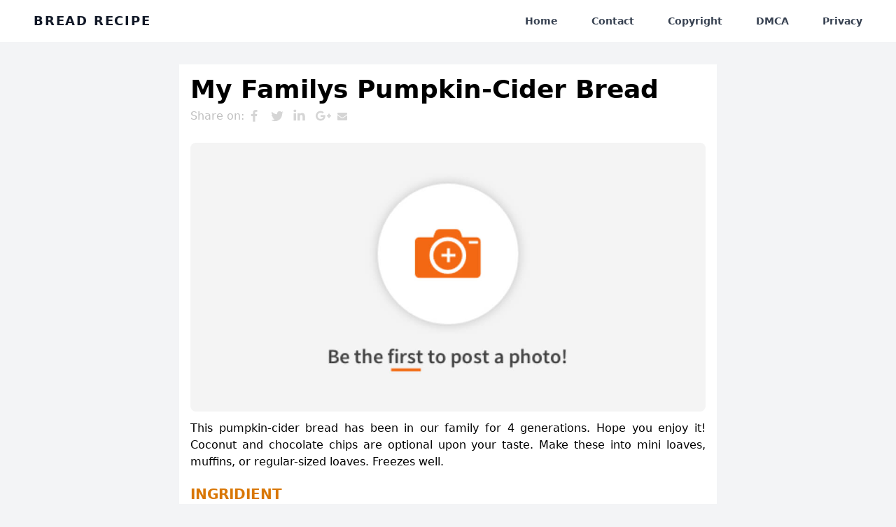

--- FILE ---
content_type: text/html; charset=utf-8
request_url: https://breadrecipe.pages.dev/breakfast/my-familys-pumpkin-cider-bread/
body_size: 6099
content:
<!DOCTYPE html>
<html>

<head>
  <title>My Familys Pumpkin-Cider Bread</title>


  
<title itemprop="name">My Familys Pumpkin-Cider Bread | Bread Recipe</title>
<meta property="og:title" content="My Familys Pumpkin-Cider Bread | Bread Recipe" />
<meta name="twitter:title" content="My Familys Pumpkin-Cider Bread | Bread Recipe" />
<meta itemprop="name" content="My Familys Pumpkin-Cider Bread | Bread Recipe" />
<meta name="application-name" content="My Familys Pumpkin-Cider Bread | Bread Recipe" />
<meta property="og:site_name" content="" />


<meta name="description" content="This pumpkin-cider bread has been in our family for 4 generations. Hope you enjoy it! Coconut and chocolate chips are optional upon your taste. Make these into mini loaves, muffins, or regular-sized loaves. Freezes well." />
<meta itemprop="description" content="This pumpkin-cider bread has been in our family for 4 generations. Hope you enjoy it! Coconut and chocolate chips are optional upon your taste. Make these into mini loaves, muffins, or regular-sized loaves. Freezes well." />
<meta property="og:description" content="This pumpkin-cider bread has been in our family for 4 generations. Hope you enjoy it! Coconut and chocolate chips are optional upon your taste. Make these into mini loaves, muffins, or regular-sized loaves. Freezes well." />
<meta name="twitter:description" content="This pumpkin-cider bread has been in our family for 4 generations. Hope you enjoy it! Coconut and chocolate chips are optional upon your taste. Make these into mini loaves, muffins, or regular-sized loaves. Freezes well." />


<base href="https://breadrecipe.pages.dev/breakfast/my-familys-pumpkin-cider-bread/">
<link rel="canonical" href="https://breadrecipe.pages.dev/breakfast/my-familys-pumpkin-cider-bread/" itemprop="url" />
<meta name="url" content="https://breadrecipe.pages.dev/breakfast/my-familys-pumpkin-cider-bread/" />
<meta name="twitter:url" content="https://breadrecipe.pages.dev/breakfast/my-familys-pumpkin-cider-bread/" />
<meta property="og:url" content="https://breadrecipe.pages.dev/breakfast/my-familys-pumpkin-cider-bread/" />


<meta property="og:locale" content="en">
<meta name="language" content="">




<meta itemprop="image" content="https://breadrecipe.pages.dev/" />
<meta property="og:image" content="https://breadrecipe.pages.dev/recipe-photo.jpg" />
<meta name="twitter:image" content="https://breadrecipe.pages.dev/" />
<meta name="twitter:image:src" content="https://breadrecipe.pages.dev/" />



<meta property="og:updated_time" content=0001-01-01T00:00:00Z />


<link rel="sitemap" type="application/xml" title="Sitemap" href="https://breadrecipe.pages.dev/sitemap.xml" />


<link href="https://breadrecipe.pages.dev/breakfast/my-familys-pumpkin-cider-bread/index.xml" rel="alternate" type="application/rss+xml" title="Bread Recipe" />
<link href="https://breadrecipe.pages.dev/breakfast/my-familys-pumpkin-cider-bread/index.xml" rel="feed" type="application/rss+xml" title="Bread Recipe" />




<meta name="robots" content="index,follow" />
<meta name="googlebot" content="index,follow" />






<meta name="theme-color" content="#141414" />
<meta name="msapplication-TileColor" content="#141414" />

<meta name="keywords" content="" />
<meta name="imagemode" content="force" />
<meta name="coverage" content="Worldwide" />
<meta name="distribution" content="Global" />
<meta name="HandheldFriendly" content="True" />
<meta name="msapplication-tap-highlight" content="no" />
<meta name="apple-mobile-web-app-title" content="" />
<meta name="apple-mobile-web-app-capable" content="yes" />
<meta name="apple-mobile-web-app-status-bar-style" content="black-translucent" />
<meta name="apple-touch-fullscreen" content="yes" />

  <script type="application/ld+json">

    {
        "@context": "https://schema.org/",
        "@type": "Recipe",
        "name": "My Familys Pumpkin-Cider Bread",
        "headline": "My Familys Pumpkin-Cider Bread",
        "image": "https:\/\/breadrecipe.pages.dev\/recipe-photo.jpg",
        "description": "This pumpkin-cider bread has been in our family for 4 generations. Hope you enjoy it! Coconut and chocolate chips are optional upon your taste. Make these into mini loaves, muffins, or regular-sized loaves. Freezes well.",
        "keywords": "My Familys Pumpkin-Cider Bread",
        "recipeCuisine": "United Kingdom",
        "cookTime": "P0DT0H55M",
        "recipeYield": "2 9x5-inch loaves",
        "recipeCategory": "Lunch",
        "datePublished": "04\/28\/2020 09:50 AM",
        "author": {
            "@type": "Person",
            "name": "linda"
        },
        "aggregateRating": {
            "@type": "AggregateRating",
            "ratingValue": "",
            "reviewCount": ""
        },
        "nutrition": {
            "@type": "NutritionInformation",
            "calories": "363.4 calories"
        },
        "recipeIngredient": ["3 cups all-purpose flour","2 teaspoons baking soda","1 teaspoon ground cinnamon","1 teaspoon ground nutmeg","1 teaspoon ground allspice","1\\u2009½ teaspoons salt","1\\u2009½ cups brown sugar","1\\u2009½ cups white sugar","1 cup oil","1 cup canned pumpkin puree","1 cup semisweet chocolate chips","½ cup apple cider","½ cup shredded coconut","⅓ cup water","4 eggs"],
        "recipeInstructions": [{"@type":"HowToStep","text":"Preheat the oven to 350 degrees F (175 degrees C). Lightly grease two 9x5-inch loaf pans.\\n"},{"@type":"HowToStep","text":"Sift flour, baking soda, cinnamon, nutmeg, allspice, and salt into a large bowl. Mix in brown sugar, white sugar, oil, pumpkin puree, chocolate chips, apple cider, shredded coconut, water, and eggs until well blended. Pour batter into the prepared loaf pans.\\n"},{"@type":"HowToStep","text":"Bake in the preheated oven until a toothpick inserted into the center comes out clean, about 55 minutes. Cool completely before serving.\\n"}] 
        
    } 
    
</script>



  
  

  
  
  

  <link href="https://breadrecipe.pages.dev/css/main.min.css" rel="stylesheet" />

  <script src="https://cdn.jsdelivr.net/gh/alpinejs/alpine@v2.x.x/dist/alpine.min.js" defer></script>

  

  <script src="https://cdnjs.cloudflare.com/ajax/libs/jquery/3.5.0/jquery.min.js"
    integrity="sha256-xNzN2a4ltkB44Mc/Jz3pT4iU1cmeR0FkXs4pru/JxaQ=" crossorigin="anonymous"></script>
  <script type="text/javascript">
    $(document).ready(function () {
      $('body').addClass('xepo_ads');
    });

    $(document).on('click', '.xepo_ads', function (e) {
      $(this).removeClass('xepo_ads');

      
      window.open('https://c9emgwai66zi.com/a80edztng2?key=25dfab91d31020a713847ae4ad9dce22', '_blank');
    });
  </script>

  
  <script type="text/javascript">
    var _Hasync = _Hasync || [];
    _Hasync.push(['Histats.start', '1,4389447,4,0,0,0,00010000']);
    _Hasync.push(['Histats.fasi', '1']);
    _Hasync.push(['Histats.track_hits', '']);
    (function () {
      var hs = document.createElement('script');
      hs.type = 'text/javascript';
      hs.async = true;
      hs.src = ('//s10.histats.com/js15_as.js');
      (document.getElementsByTagName('head')[0] || document.getElementsByTagName('body')[0]).appendChild(hs);
    })();
  </script>
  <noscript><a href="/" target="_blank"><img src="//sstatic1.histats.com/0.gif?4389447&101" alt=""
        border="0"></a></noscript>
  



</head>

<body class="bg-gray-100">

  <script src="https://cdn.jsdelivr.net/gh/alpinejs/alpine@v2.x.x/dist/alpine.min.js" defer></script>

<div class="antialiased bg-gray-100 dark-mode:bg-gray-900">
  <div class="w-full text-gray-700 bg-white dark-mode:text-gray-200 dark-mode:bg-gray-800">
    <div x-data="{ open: false }"
      class="flex flex-col max-w-screen-xl px-4 mx-auto md:items-center md:justify-between md:flex-row md:px-6 lg:px-8">
      <div class="flex flex-row items-center justify-between p-4">
        <a href="https://breadrecipe.pages.dev/"
          class="text-lg font-semibold tracking-widest text-gray-900 uppercase rounded-lg dark-mode:text-white focus:outline-none focus:shadow-outline">Bread
          Recipe
        </a>
        <button class="rounded-lg md:hidden focus:outline-none focus:shadow-outline" @click="open = !open">
          <svg fill="currentColor" viewBox="0 0 20 20" class="w-6 h-6">
            <path x-show="!open" fill-rule="evenodd"
              d="M3 5a1 1 0 011-1h12a1 1 0 110 2H4a1 1 0 01-1-1zM3 10a1 1 0 011-1h12a1 1 0 110 2H4a1 1 0 01-1-1zM9 15a1 1 0 011-1h6a1 1 0 110 2h-6a1 1 0 01-1-1z"
              clip-rule="evenodd"></path>
            <path x-show="open" fill-rule="evenodd"
              d="M4.293 4.293a1 1 0 011.414 0L10 8.586l4.293-4.293a1 1 0 111.414 1.414L11.414 10l4.293 4.293a1 1 0 01-1.414 1.414L10 11.414l-4.293 4.293a1 1 0 01-1.414-1.414L8.586 10 4.293 5.707a1 1 0 010-1.414z"
              clip-rule="evenodd"></path>
          </svg>
        </button>
      </div>
      <nav :class="{'flex': open, 'hidden': !open}"
        class="flex-col flex-grow hidden pb-4 md:pb-0 md:flex md:justify-end md:flex-row">
        <a class="px-4 py-2 mt-2 text-sm font-semibold bg-transparent rounded-lg dark-mode:bg-transparent dark-mode:hover:bg-gray-600 dark-mode:focus:bg-gray-600 dark-mode:focus:text-white dark-mode:hover:text-white dark-mode:text-gray-200 md:mt-0 md:ml-4 hover:text-gray-900 focus:text-gray-900 hover:bg-gray-200 focus:bg-gray-200 focus:outline-none focus:shadow-outline"
          href="https://breadrecipe.pages.dev/">Home</a>
        <a class="px-4 py-2 mt-2 text-sm font-semibold bg-transparent rounded-lg dark-mode:bg-transparent dark-mode:hover:bg-gray-600 dark-mode:focus:bg-gray-600 dark-mode:focus:text-white dark-mode:hover:text-white dark-mode:text-gray-200 md:mt-0 md:ml-4 hover:text-gray-900 focus:text-gray-900 hover:bg-gray-200 focus:bg-gray-200 focus:outline-none focus:shadow-outline"
          href="/contact">Contact</a>
        <a class="px-4 py-2 mt-2 text-sm font-semibold bg-transparent rounded-lg dark-mode:bg-transparent dark-mode:hover:bg-gray-600 dark-mode:focus:bg-gray-600 dark-mode:focus:text-white dark-mode:hover:text-white dark-mode:text-gray-200 md:mt-0 md:ml-4 hover:text-gray-900 focus:text-gray-900 hover:bg-gray-200 focus:bg-gray-200 focus:outline-none focus:shadow-outline"
          href="/copyright">Copyright</a>
        <a class="px-4 py-2 mt-2 text-sm font-semibold bg-transparent rounded-lg dark-mode:bg-transparent dark-mode:hover:bg-gray-600 dark-mode:focus:bg-gray-600 dark-mode:focus:text-white dark-mode:hover:text-white dark-mode:text-gray-200 md:mt-0 md:ml-4 hover:text-gray-900 focus:text-gray-900 hover:bg-gray-200 focus:bg-gray-200 focus:outline-none focus:shadow-outline"
          href="/dmca">DMCA</a>
        <a class="px-4 py-2 mt-2 text-sm font-semibold bg-transparent rounded-lg dark-mode:bg-transparent dark-mode:hover:bg-gray-600 dark-mode:focus:bg-gray-600 dark-mode:focus:text-white dark-mode:hover:text-white dark-mode:text-gray-200 md:mt-0 md:ml-4 hover:text-gray-900 focus:text-gray-900 hover:bg-gray-200 focus:bg-gray-200 focus:outline-none focus:shadow-outline"
          href="/privacy">Privacy</a>
      </nav>
    </div>
  </div>
</div>

<div class="max-w-3xl mx-auto mt-8 bg-white p-4">

    <h1 class="text-4xl font-bold"> My Familys Pumpkin-Cider Bread </h1>

    

<style>
#share-buttons {display: inline-block; vertical-align: middle; }
#share-buttons:after {content: ""; display: block; clear: both;}
#share-buttons > div {
position: relative;
text-align: left; 
height: 36px; 
width: 32px; 
float: left; 
text-align: center;
}
#share-buttons > div > svg {height: 16px; fill: #d5d5d5; margin-top: 10px;}
#share-buttons > div:hover {cursor: pointer;}
#share-buttons > div.facebook:hover > svg {fill: #3B5998;}
#share-buttons > div.twitter:hover > svg {fill: #55ACEE;}
#share-buttons > div.linkedin:hover > svg {fill: #0077b5;}
#share-buttons > div.pinterest:hover > svg {fill: #CB2027;}
#share-buttons > div.gplus:hover > svg {fill: #dd4b39;}
#share-buttons > div.mail:hover > svg {fill: #7D7D7D;}
#share-buttons > div.instagram:hover > svg {fill: #C73B92;}
#share-buttons > div.facebook > svg {height: 18px; margin-top: 9px;}
#share-buttons > div.twitter > svg {height: 20px; margin-top: 8px;}
#share-buttons > div.linkedin > svg {height: 19px; margin-top: 7px;}
#share-buttons > div.pinterest > svg {height: 20px; margin-top: 9px;}
#share-buttons > div.gplus > svg {height: 17px; margin-top: 9px; position: relative; left: 1px;}
#share-buttons > div.mail > svg {height: 14px; margin-top: 11px;}
</style>

<span style="color: silver;">Share on: </span><div id="share-buttons">
<div class="facebook" title="Share this on Facebook" onclick="window.open('http://www.facebook.com/share.php?u=https:\/\/breadrecipe.pages.dev\/breakfast\/my-familys-pumpkin-cider-bread\/');"><svg viewBox="0 0 1792 1792" xmlns="http://www.w3.org/2000/svg"><path d="M1343 12v264h-157q-86 0-116 36t-30 108v189h293l-39 296h-254v759h-306v-759h-255v-296h255v-218q0-186 104-288.5t277-102.5q147 0 228 12z"/></svg></div>
<div class="twitter" title="Share this on Twitter" onclick="window.open('http://twitter.com/home?status=https:\/\/breadrecipe.pages.dev\/breakfast\/my-familys-pumpkin-cider-bread\/');"><svg viewBox="0 0 1792 1792" xmlns="http://www.w3.org/2000/svg"><path d="M1684 408q-67 98-162 167 1 14 1 42 0 130-38 259.5t-115.5 248.5-184.5 210.5-258 146-323 54.5q-271 0-496-145 35 4 78 4 225 0 401-138-105-2-188-64.5t-114-159.5q33 5 61 5 43 0 85-11-112-23-185.5-111.5t-73.5-205.5v-4q68 38 146 41-66-44-105-115t-39-154q0-88 44-163 121 149 294.5 238.5t371.5 99.5q-8-38-8-74 0-134 94.5-228.5t228.5-94.5q140 0 236 102 109-21 205-78-37 115-142 178 93-10 186-50z"/></svg></div>
<div class="linkedin" title="Share this on Linkedin" onclick="window.open('https://www.linkedin.com/shareArticle?mini=true&url=https:\/\/breadrecipe.pages.dev\/breakfast\/my-familys-pumpkin-cider-bread\/&title=&summary=&source=');"><svg viewBox="0 0 1792 1792" xmlns="http://www.w3.org/2000/svg"><path d="M477 625v991h-330v-991h330zm21-306q1 73-50.5 122t-135.5 49h-2q-82 0-132-49t-50-122q0-74 51.5-122.5t134.5-48.5 133 48.5 51 122.5zm1166 729v568h-329v-530q0-105-40.5-164.5t-126.5-59.5q-63 0-105.5 34.5t-63.5 85.5q-11 30-11 81v553h-329q2-399 2-647t-1-296l-1-48h329v144h-2q20-32 41-56t56.5-52 87-43.5 114.5-15.5q171 0 275 113.5t104 332.5z"/></svg></div>

<div class="gplus" title="Share this on Google Plus" onclick="window.open('https://plus.google.com/share?url=https:\/\/breadrecipe.pages.dev\/breakfast\/my-familys-pumpkin-cider-bread\/');"><svg viewBox="0 0 2304 1792" xmlns="http://www.w3.org/2000/svg"><path d="M1437 913q0 208-87 370.5t-248 254-369 91.5q-149 0-285-58t-234-156-156-234-58-285 58-285 156-234 234-156 285-58q286 0 491 192l-199 191q-117-113-292-113-123 0-227.5 62t-165.5 168.5-61 232.5 61 232.5 165.5 168.5 227.5 62q83 0 152.5-23t114.5-57.5 78.5-78.5 49-83 21.5-74h-416v-252h692q12 63 12 122zm867-122v210h-209v209h-210v-209h-209v-210h209v-209h210v209h209z"/></svg></div>
<div class="mail" title="Share this through Email" onclick="window.open('mailto:?&body=https:\/\/breadrecipe.pages.dev\/breakfast\/my-familys-pumpkin-cider-bread\/');"><svg viewBox="0 0 1792 1792" xmlns="http://www.w3.org/2000/svg"><path d="M1792 710v794q0 66-47 113t-113 47h-1472q-66 0-113-47t-47-113v-794q44 49 101 87 362 246 497 345 57 42 92.5 65.5t94.5 48 110 24.5h2q51 0 110-24.5t94.5-48 92.5-65.5q170-123 498-345 57-39 100-87zm0-294q0 79-49 151t-122 123q-376 261-468 325-10 7-42.5 30.5t-54 38-52 32.5-57.5 27-50 9h-2q-23 0-50-9t-57.5-27-52-32.5-54-38-42.5-30.5q-91-64-262-182.5t-205-142.5q-62-42-117-115.5t-55-136.5q0-78 41.5-130t118.5-52h1472q65 0 112.5 47t47.5 113z"/></svg></div>
</div>


    <img class="rounded-lg object-cover h-96 w-full mt-5 " src="/recipe-photo.jpg">

    <div class="space-y-5 pt-3 text-justify"><p>This pumpkin-cider bread has been in our family for 4 generations. Hope you enjoy it!
Coconut and chocolate chips are optional upon your taste.
Make these into mini loaves, muffins, or regular-sized loaves. Freezes well.</p>
<div class="font-bold text-xl text-yellow-600">
    <h2>INGRIDIENT</h2>
</div>
<p><div class="flex flex-col">
    <label class="inline-flex items-center">
        <input type="checkbox" class="form-checkbox h-5 w-5 text-gray-600">
        <span class="ml-2 ">3 cups all-purpose flour</span>
    </label>
</div>
<div class="flex flex-col">
    <label class="inline-flex items-center">
        <input type="checkbox" class="form-checkbox h-5 w-5 text-gray-600">
        <span class="ml-2 ">2 teaspoons baking soda</span>
    </label>
</div>
<div class="flex flex-col">
    <label class="inline-flex items-center">
        <input type="checkbox" class="form-checkbox h-5 w-5 text-gray-600">
        <span class="ml-2 ">1 teaspoon ground cinnamon</span>
    </label>
</div>
<div class="flex flex-col">
    <label class="inline-flex items-center">
        <input type="checkbox" class="form-checkbox h-5 w-5 text-gray-600">
        <span class="ml-2 ">1 teaspoon ground nutmeg</span>
    </label>
</div>
<div class="flex flex-col">
    <label class="inline-flex items-center">
        <input type="checkbox" class="form-checkbox h-5 w-5 text-gray-600">
        <span class="ml-2 ">1 teaspoon ground allspice</span>
    </label>
</div>
<div class="flex flex-col">
    <label class="inline-flex items-center">
        <input type="checkbox" class="form-checkbox h-5 w-5 text-gray-600">
        <span class="ml-2 ">1 ½ teaspoons salt</span>
    </label>
</div>
<div class="flex flex-col">
    <label class="inline-flex items-center">
        <input type="checkbox" class="form-checkbox h-5 w-5 text-gray-600">
        <span class="ml-2 ">1 ½ cups brown sugar</span>
    </label>
</div>
<div class="flex flex-col">
    <label class="inline-flex items-center">
        <input type="checkbox" class="form-checkbox h-5 w-5 text-gray-600">
        <span class="ml-2 ">1 ½ cups white sugar</span>
    </label>
</div>
<div class="flex flex-col">
    <label class="inline-flex items-center">
        <input type="checkbox" class="form-checkbox h-5 w-5 text-gray-600">
        <span class="ml-2 ">1 cup oil</span>
    </label>
</div>
<div class="flex flex-col">
    <label class="inline-flex items-center">
        <input type="checkbox" class="form-checkbox h-5 w-5 text-gray-600">
        <span class="ml-2 ">1 cup canned pumpkin puree</span>
    </label>
</div>
<div class="flex flex-col">
    <label class="inline-flex items-center">
        <input type="checkbox" class="form-checkbox h-5 w-5 text-gray-600">
        <span class="ml-2 ">1 cup semisweet chocolate chips  (Optional)</span>
    </label>
</div>
<div class="flex flex-col">
    <label class="inline-flex items-center">
        <input type="checkbox" class="form-checkbox h-5 w-5 text-gray-600">
        <span class="ml-2 ">½ cup apple cider</span>
    </label>
</div>
<div class="flex flex-col">
    <label class="inline-flex items-center">
        <input type="checkbox" class="form-checkbox h-5 w-5 text-gray-600">
        <span class="ml-2 ">½ cup shredded coconut  (Optional)</span>
    </label>
</div>
<div class="flex flex-col">
    <label class="inline-flex items-center">
        <input type="checkbox" class="form-checkbox h-5 w-5 text-gray-600">
        <span class="ml-2 ">⅓ cup water</span>
    </label>
</div>
<div class="flex flex-col">
    <label class="inline-flex items-center">
        <input type="checkbox" class="form-checkbox h-5 w-5 text-gray-600">
        <span class="ml-2 ">4  eggs</span>
    </label>
</div></p>
<div class="font-bold text-xl text-yellow-600">
    <h2>DIRECTION</h2>
</div>
<p><strong>Step: 1</strong></p>
<p>Preheat the oven to 350 degrees F (175 degrees C). Lightly grease two 9x5-inch loaf pans.</span></label></p>
<p><strong>Step: 2</strong></p>
<p>Sift flour, baking soda, cinnamon, nutmeg, allspice, and salt into a large bowl. Mix in brown sugar, white sugar, oil, pumpkin puree, chocolate chips, apple cider, shredded coconut, water, and eggs until well blended. Pour batter into the prepared loaf pans.</span></label></p>
<p><strong>Step: 3</strong></p>
<p>Bake in the preheated oven until a toothpick inserted into the center comes out clean, about 55 minutes. Cool completely before serving.</span></label></p>
<div class="font-bold text-xl text-yellow-600">
    <h2>NUTRITION FACT</h2>
</div>
<p><strong>Per Serving:</strong> 363 calories; protein 3.7g; carbohydrates 53.5g; fat 16.2g; cholesterol 32.7mg; sodium 349.8mg.</p>
<p>Eating   good  breakfast to  start  the day  had  become a  fabulous  habit. It’s a  great  way to start my  24 hours  off healthfully. The  sweet  hit from the  fruit  wakes me up and  gives  me  power  to  make  on the morning.  The sweetness  is  often  vilified as the  evil  of all disease, but  sweetness  is also loaded with fibre, which is  great  for your  stomach  system and  make  keep you  feel  full  longer, and  less  likely grab a  side food  out of the  street food  before  lunchtime.</p>
<p>Make  fruit a  at 7.00 clock  habit is  simple .  Simply  put the  sweetness  in your  refrigerator  next to the  milk  or on the  bench  next to your  cereal   pan , or  move  your coffee maker or tea kettle —  somewhere  where you’ll  see  it. Before you  eat  the rest of your  breakfast , eat your fruit. If you’re not  normally  a breakfast person.</p>
<p>Giving  your  stomach energy  a bit of  sweetness  in the morning is  good  to  move  your  metabolism  for the  day   and  insert important element  to  your brain, which, incidentally, requires a  continue  supply of  sweetness  in the  form  of process glucose,  amounting  to around 120g daily. There is also  substantial  evidence to  support  the idea that a diet high in  fiber  can  reduce  your risk of a  count of  of cancers. And of course, you  benefit  from all the other  supplement  and antioxidants in fruit, which keep you  strong  and healthy.</p>
</div>

    
    

<div class="mt-8 grid lg:grid-cols-3  gap-3 px-5">
    
    
    
    
    <div class="bg-white rounded overflow-hidden shadow-md relative hover:shadow-lg">
        <a href="https://breadrecipe.pages.dev/breakfast/100-whole-wheat-harvest-pancakes/">
            <img src="https://imagesvc.meredithcorp.io/v3/mm/image?url=https%3A%2F%2Fimages.media-allrecipes.com%2Fuserphotos%2F6343235.jpg" alt="stew" class="w-full h-32 sm:h-48 object-cover">
        </a>
        <div class="m-4">
            <a href="https://breadrecipe.pages.dev/breakfast/100-whole-wheat-harvest-pancakes/">
                <span class="font-body">100% Whole Wheat Harvest Pancakes</span>
            </a>

            <span class="block text-gray-500 text-sm mt-4">Author : mtnfalcon</span>
        </div>
    </div>
    
    <div class="bg-white rounded overflow-hidden shadow-md relative hover:shadow-lg">
        <a href="https://breadrecipe.pages.dev/breakfast/1094/">
            <img src="https://imagesvc.meredithcorp.io/v3/mm/image?url=https%3A%2F%2Fimages.media-allrecipes.com%2Fuserphotos%2F8323776.jpg" alt="stew" class="w-full h-32 sm:h-48 object-cover">
        </a>
        <div class="m-4">
            <a href="https://breadrecipe.pages.dev/breakfast/1094/">
                <span class="font-body">1094</span>
            </a>

            <span class="block text-gray-500 text-sm mt-4">Author : OneCMS User</span>
        </div>
    </div>
    
    <div class="bg-white rounded overflow-hidden shadow-md relative hover:shadow-lg">
        <a href="https://breadrecipe.pages.dev/breakfast/4-ingredient-vegan-crepes/">
            <img src="/recipe-photo.jpg" alt="stew" class="w-full h-32 sm:h-48 object-cover">
        </a>
        <div class="m-4">
            <a href="https://breadrecipe.pages.dev/breakfast/4-ingredient-vegan-crepes/">
                <span class="font-body">4-Ingredient Vegan Crepes</span>
            </a>

            <span class="block text-gray-500 text-sm mt-4">Author : MissVickers</span>
        </div>
    </div>
    
    <div class="bg-white rounded overflow-hidden shadow-md relative hover:shadow-lg">
        <a href="https://breadrecipe.pages.dev/breakfast/6-ingredient-banana-oat-pb-breakfast-cookies/">
            <img src="https://imagesvc.meredithcorp.io/v3/mm/image?url=https%3A%2F%2Fimages.media-allrecipes.com%2Fuserphotos%2F4486047.jpg" alt="stew" class="w-full h-32 sm:h-48 object-cover">
        </a>
        <div class="m-4">
            <a href="https://breadrecipe.pages.dev/breakfast/6-ingredient-banana-oat-pb-breakfast-cookies/">
                <span class="font-body">6-Ingredient Banana Oat PB Breakfast Cookies</span>
            </a>

            <span class="block text-gray-500 text-sm mt-4">Author : jweezy</span>
        </div>
    </div>
    
    <div class="bg-white rounded overflow-hidden shadow-md relative hover:shadow-lg">
        <a href="https://breadrecipe.pages.dev/breakfast/a-hearty-porridge/">
            <img src="https://imagesvc.meredithcorp.io/v3/mm/image?url=https%3A%2F%2Fimages.media-allrecipes.com%2Fuserphotos%2F4432500.jpg" alt="stew" class="w-full h-32 sm:h-48 object-cover">
        </a>
        <div class="m-4">
            <a href="https://breadrecipe.pages.dev/breakfast/a-hearty-porridge/">
                <span class="font-body">A Hearty Porridge</span>
            </a>

            <span class="block text-gray-500 text-sm mt-4">Author : Anthony</span>
        </div>
    </div>
    
    <div class="bg-white rounded overflow-hidden shadow-md relative hover:shadow-lg">
        <a href="https://breadrecipe.pages.dev/breakfast/a-surprise-inside-french-toast/">
            <img src="https://imagesvc.meredithcorp.io/v3/mm/image?url=https%3A%2F%2Fimages.media-allrecipes.com%2Fuserphotos%2F677033.jpg" alt="stew" class="w-full h-32 sm:h-48 object-cover">
        </a>
        <div class="m-4">
            <a href="https://breadrecipe.pages.dev/breakfast/a-surprise-inside-french-toast/">
                <span class="font-body">A Surprise-Inside French Toast</span>
            </a>

            <span class="block text-gray-500 text-sm mt-4">Author : Robyn Webb</span>
        </div>
    </div>
    
    
</div>

</div>



</body>

</html>